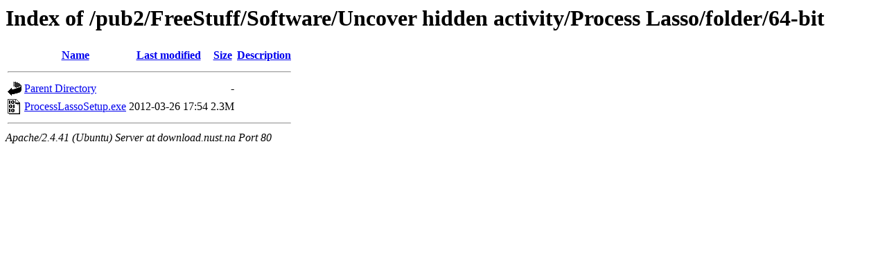

--- FILE ---
content_type: text/html;charset=UTF-8
request_url: http://download.nust.na/pub2/FreeStuff/Software/Uncover%20hidden%20activity/Process%20Lasso/folder/64-bit/?C=M;O=A
body_size: 528
content:
<!DOCTYPE HTML PUBLIC "-//W3C//DTD HTML 3.2 Final//EN">
<html>
 <head>
  <title>Index of /pub2/FreeStuff/Software/Uncover hidden activity/Process Lasso/folder/64-bit</title>
 </head>
 <body>
<h1>Index of /pub2/FreeStuff/Software/Uncover hidden activity/Process Lasso/folder/64-bit</h1>
  <table>
   <tr><th valign="top"><img src="/icons/blank.gif" alt="[ICO]"></th><th><a href="?C=N;O=A">Name</a></th><th><a href="?C=M;O=D">Last modified</a></th><th><a href="?C=S;O=A">Size</a></th><th><a href="?C=D;O=A">Description</a></th></tr>
   <tr><th colspan="5"><hr></th></tr>
<tr><td valign="top"><img src="/icons/back.gif" alt="[PARENTDIR]"></td><td><a href="/pub2/FreeStuff/Software/Uncover%20hidden%20activity/Process%20Lasso/folder/">Parent Directory</a></td><td>&nbsp;</td><td align="right">  - </td><td>&nbsp;</td></tr>
<tr><td valign="top"><img src="/icons/binary.gif" alt="[   ]"></td><td><a href="ProcessLassoSetup.exe">ProcessLassoSetup.exe</a></td><td align="right">2012-03-26 17:54  </td><td align="right">2.3M</td><td>&nbsp;</td></tr>
   <tr><th colspan="5"><hr></th></tr>
</table>
<address>Apache/2.4.41 (Ubuntu) Server at download.nust.na Port 80</address>
</body></html>
